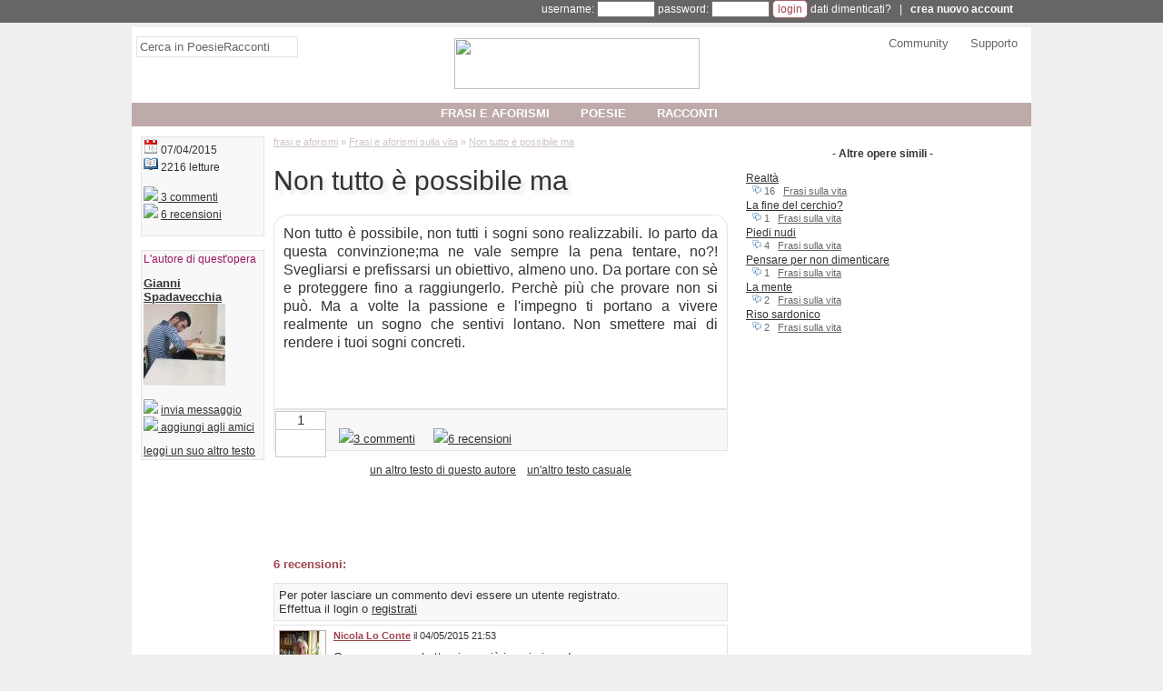

--- FILE ---
content_type: text/html;charset=utf-8
request_url: https://www.poesieracconti.it/aforismi/opera-15581
body_size: 12799
content:
<!DOCTYPE html><html lang="it" xmlns:og="http://opengraphprotocol.org/schema/" xmlns:fb="http://developers.facebook.com/schema/"><head prefix="og: http://ogp.me/ns# fb: http://ogp.me/ns/fb# poesieraccontifb: http://ogp.me/ns/fb/poesieraccontifb#"><meta charset="utf-8"><!-- TradeDoubler site verification 3169628 --><base href="https://www.poesieracconti.it/" /><meta name="language" content="it"/><title>aforisma "Non tutto &egrave; possibile ma" di Gianni Spadavecchia - Frasi sulla vita</title><meta name="description" content="aforisma Non tutto &egrave; possibile ma di Gianni Spadavecchia su Vita: Non tutto è possibile, non tutti i sogni sono realizzabili. Io parto da questa convinzione;ma ne vale sempre la pena tentare, no?! Svegliarsi e prefissarsi un obiettivo, almeno uno. Da portare con s�" /><meta property="og:type" content="poesieraccontifb:poetry" /><meta property="og:title" content="Non tutto &egrave; possibile ma" /><meta property="fb:app_id" content="128501340516581" /><meta property="og:locale" content="it_IT" /><meta property="og:url" content="https://www.poesieracconti.it/aforismi/opera-15581"/><meta property="og:image" content="https://static.poesieracconti.it/images/logo_60.png" /><meta property="og:site_name" content="PoesieRacconti" /><meta property="og:description" content="aforisma Non tutto &egrave; possibile ma di Gianni Spadavecchia su Vita: Non tutto è possibile, non tutti i sogni sono realizzabili. Io parto da questa convinzione;ma ne vale sempre la pena tentare, no?! Svegliarsi e prefissarsi un obiettivo, almeno uno. Da portare con s�" /><meta property="fb:app_id" content="187432692832" /><link rel="icon" href="https://static.poesieracconti.it/images/favicon.ico" /><link rel="image_src" href="https://static.poesieracconti.it/images/logo_60.png" /><link rel="alternate" type="application/rss+xml" title="Ultime opere pubblicate" href="https://feedproxy.google.com/poesieracconti_ultime" /><!--<link href="style.css?v=2017ottB" rel="stylesheet" />--><style>body {margin:0;padding:0;font-family:Tahoma,Geneva,sans-serif;font-size:13px;background:#efefef url('https://static.poesieracconti.it/images/sfondo.png') repeat-y center}

#corpo {position:relative;margin:auto;padding-bottom:5px;color:#333333;text-align:left;background:#fff;width:990px;z-index:1}

a {color:#333333}
h1 {font-weight:normal;font-size:30px;text-shadow:4px 4px 4px #e4e4e4}

#linkpaginazione,#linkpaginazionetop {text-align:center;clear:both}
#linkpaginazione a,#linkpaginazionetop a {border:#9d434e 1px solid;text-decoration:none;color:#9d434e;padding:0;margin-right:5px;padding-left:3px;padding-right:3px}
#linkpaginazione a:hover,#linkpaginazionetop a:hover {background:#9d434e;color:#fff}
#linkpaginazione a.pagattiva,#linkpaginazione a.pagattiva:hover {background:#e3e3e3;color:#9d434e}
.linkpaginazione {text-align:right}
.linkpaginazione a {color:#333; margin-right:7px}
.linkpaginazione a.pagattiva {font-weight:bold;text-decoration:none}

.content,.contentsmall {border:#e4e4e4 1px solid;padding:2px}
.contentsmall {display:inline-block;text-align:justify;margin:10px;margin-left:100px;background:#f8f8f8;font-size:11px}

h2 {font-size:13px}
td {vertical-align:top}
input {font-family:Verdana, Arial, Helvetica, sans-serif;font-size:12px}
textarea {font-size:12px;width:98%}

.dedicapage {float:left;border:#ccc 1px solid;width:290px;height:400px;padding:7px;padding-top:20px}

#logo img {margin-top:10px}
#header {text-align:left;background:#fff;position:relative;height:100px;margin-bottom:20px;text-align:center}
.headercolumn {float:left;width:32%;padding:5px;padding-top:10px;font-size:13px}
#headercolumn1 {text-align:left}
#headercolumn2 {padding-top:2px}
#headercolumn3 {text-align:right}
#headercolumn3 a {text-decoration:none;color:#666;padding-left:20px}
#headercolumn3 a:hover {text-decoration:underline;color:#9d1961}
#header_bar {position:absolute;top:83px;width:100%;background:#BDAAA9}
#nav {display:inline-block;position:relative;padding:0;margin:0;list-style-type:none;z-index:500}
#nav li {float:left;margin-right:20px}
#nav li strong {font-weight:bold}
#nav li a {display:block;width:100%;height:100%;text-align:center;color:#fff;text-decoration:none;padding:7px;padding-top:4px;padding-bottom:4px;text-transform:uppercase;font-weight:bold}
#nav li ul {display:none;list-style-type:none;margin:0;padding:0;width:200px;height:200px;position:absolute;top:24px;left:0;background:#999999;opacity:0.9;filter:alpha(opacity=90);float:left}
#nav li:hover ul,#nav li.over ul {display:block}
#nav li ul.tendina2 {left:200px;border-left:#CCC 1px solid}
#nav li ul.tendina3 {left:400px;border-left:#CCC 1px solid}
#nav li ul li {width:100%;height:20px;clear:both;border:none;padding-top:4px;}
#nav li ul li a {text-align:left;text-transform:none;color:#fff;background:none;width:100%;height:auto;padding:0;font-size:13px;padding-left:2px;font-weight:normal}

#slidingwindow {background:#fdfdfd;border:#ccc 1px solid}
.slidinglabel {background:#fafafa;display:inline-block;border-right:#ccc 1px solid;border-bottom:#ccc 1px solid;padding:10px;width:133px;text-align:center;font-size:17px}
#slidingwindow p {margin:0;padding:8px;text-align:justify}

#cerca input {font-size:13px;color:#666;padding:3px;width:170px;border:#e4e4e4 1px solid}
#cerca input:focus {border:#9D1961 1px solid;width:250px}

#frasecaso {float:left;margin-left:60px;width:600px;height:80px;z-index:1}
#frasecaso p {margin-top:0; padding-top:0;display:block;height:30px}
#frasecaso_home {position:relative;height:150px;border:#f8f8f8 5px solid}
#frasecaso_home p {font-size:18px;color:#555;padding-left:10px;padding-right:10px}
#frasecaso_home .frasecaso_home_virgolette1,.frasecaso_home_virgolette2 {display:inline-block;font-size:30px;font-family:Helvetica;margin-right:5px;margin-left:5px}
#frasecaso_home .elenco_note {background:#fff;border:0;text-align:right;position:absolute;bottom:0;right:0;width:90%}

#sinistra {float:left;width:500px;margin:0;margin-left:10px;position:relative}
.sinistra_sbsx {width:650px !important}
#destra {float:left;width:300px;margin:0;margin-left:20px}
#destra div.sdbr_item {background:#fff;margin:0;padding:0;border:none;margin-bottom:7px;font-size:13px}
#destra div.sdbr_item ul {list-style-type:square;list-style-position:inside;margin:0;padding:0}
#destra div.sdbr_item li {margin-bottom:2px}

#box_libri {border:#B16268 1px solid;background:#fef1f0}
#box_libri a img {text-decoration:none;border:#666 1px solid}

.news_hp {border:#ccc 1px solid;text-align:left;padding:15px;padding-top:5px}
.news_hp ul {padding:0;margin:0;list-style-type:none;font-size:12px}
.news_hp li {margin-bottom:4px}
.news_hp a {color:#333333;text-decoration:none}
.news_hp a:hover {text-decoration:underline}
.news_hp span {color:#999999}
.news_hp p {text-align:right;font-weight:bold;padding:0;margin:0}

#content_utente {background:#fef1f0 url(https://www.poesieracconti.it/images/rosa/sfondo_content.jpg) repeat-x top;border:#B16167 1px solid;padding:10px;clear:both;text-align:left}
#utente_movimenti {font-size:11px;color:#333333;}
#utente_movimenti ul {list-style-type:none;margin:0;padding:0}
#utente_movimenti li {min-height:16px;padding-left:18px;margin-left:10px}
#utente_movimenti li.more_aggiorn {display:none}
#utente_movimenti li.intestazione {font-size:10px;padding-left:0;margin-left:0;border-top:#333333 1px solid;color:#666666;font-style:italic}
#utente_movimenti li.commento {background:url(https://static.poesieracconti.it/images/comment_edit.png) no-repeat}
#utente_movimenti li.votato {background:url(https://static.poesieracconti.it/images/heart.png) no-repeat}
#utente_movimenti li.opera {background:url(https://static.poesieracconti.it/images/visioni.png) no-repeat}
#utente_movimenti li.profilo {background:url(https://static.poesieracconti.it/images/user.png) no-repeat}
#utente_movimenti li.amico_add {background:url(https://static.poesieracconti.it/images/group_add.png) no-repeat}
#utente_movimenti li.amico_del {background:url(https://static.poesieracconti.it/images/group_delete.png) no-repeat}

#breadcrumb,#breadcrumb a {color:#D1C4C4}
#breadcrumb {font-size:11px;margin-top:0}
#breadcrumb2017 {padding:0;list-style:none}
#breadcrumb2017 li {display:inline;font-size:12px}
#breadcrumb2017 li+li:before {padding:4px;color:#D1C4C4;content: "/\00a0"}
#breadcrumb2017 a {color:#D1C4C4}

#content_opera {position:relative;font-size:16px;line-height:20px;background:#fef1f0 url(https://www.poesieracconti.it/images/rosa/sfondo_content.jpg) repeat-x top;background:none;border:#b16167 1px solid;border:#e4e4e4 1px solid;padding:10px;clear:both;text-align:left}
#content_opera_fullscreen {font-size:16px;line-height:20px;text-align:justify;margin:20px}
#content_opera ul {margin:0;padding:0;list-style-type:none;position:relative}
#content_opera .box_hp_dati {position:absolute;left:450px;font-size:11px}

/*
#elenco_opere .titolo {font-family:'Gentium Book Basic',serif;font-weight:normal;font-size:18px;text-shadow:4px 4px 4px #e4e4e4;}
*/
#elenco_opere .titolo {font-family:verdana,arial,sans-serif;font-weight:normal;font-size:23px;color:#9d1961;text-decoration:none}
#elenco_opere a {text-decoration:none}
/*#elenco_opere p {font-family:'Gentium Book Basic',serif;font-size:15px;line-height:19px;border:#e4e4e4 1px solid;padding:5px}*/
#elenco_opere p {font-size:14px;line-height:19px;border:#e4e4e4 1px solid;padding:5px}
.voto_info {font-size:10px;font-size:inherit;padding-left:5px;margin-top:-3px;display:inline-block;width:80px}
.elenco_note {background:#f8f8f8;border:#e4e4e4 1px solid;padding:5px;position:relative}
.sharebtn {display:inline-block;width:33%}
.notesmall {text-align:left;color:#666666;font-size:11px}

.elenco_item {margin:0;padding:0;list-style-type:none}
.elenco_item li {padding:5px;margin-bottom:4px}
.elenco_item li span.checkcommento {visibility:hidden}
.elenco_item li:hover span.checkcommento {visibility:visible}
.item_0 {background:#f8f8f8;clear:both;border:#e4e4e4 1px solid;}
.item_1 {background:#fff;clear:both;border:#e4e4e4 1px solid;}
.item_action {text-align:right;margin:0}
.item_note {font-size:11px;margin-bottom:10px}

#utente_opere {font-size:12px;color:#333333}
#utente_opere ul {list-style-type:none;margin:0;padding:0}
#utente_opere span.note {font-size:11px;color:#666;padding-left:7px}
#utente_opere span.note a {color:#666}
#utente_opere li {margin:0;padding-bottom:1px;padding-top:1px}
#utente_opere li:hover {background:#e4e4e4}
#utente_opere li.more_opere {display:none}
#utente_movimenti {font-size:12px}
#utenti_amici {text-align:justify}
#utenti_amici td {width:66px;text-align:center;margin-top:10px;vertical-align:top;overflow:hidden}
#utenti_amici a {font-size:11px;line-height:11px}

#sidebar_stretta {float:left;width:136px;margin:0;margin-left:10px}
#sidebar_stretta div.sdbr_item {background:#DDD1D0;padding:2px;font-size:12px;margin-bottom:15px}
#sidebar_stretta div.sdbr_item {background:#f8f8f8;border:#e4e4e4 1px solid;}
#sidebar_stretta div.sdbr_item b {font-size:13px}
#sidebar_stretta div.sdbr_item .title {color:#9D1961;margin-top:0;padding-top:0}
#sidebar_stretta div.sdbr_item table {table-layout:fixed;border-collapse:collapse;width:130px}
#sidebar_stretta div.sdbr_item td {width:64px;text-overflow:ellipsis;overflow:hidden}
#sidebar_stretta div.sdbr_item td a {color:#444}
#sidebar_stretta div.sdbr_item ul {list-style-type:square;list-style-position:inside;margin:0;padding:0}
#sidebar_stretta div.sdbr_item li {margin-bottom:5px}

p.item_note{padding-left:10px;margin:0}
p.item_note a {font-weight:bold}
p.item_note strong {font-weight:normal}
div.item_0,div.item_1 {padding:10px;margin-bottom:9px}

.elenco_libri td {padding-top:10px;width:33%;font-size:11px;font-family:Arial, Helvetica, sans-serif;vertical-align:top;text-align:left}

.img_utente {float:left;width:60px}
.img_utente img {width:50px;border:#BDAAA9 1px solid}

#footer {text-align:center;clear:both;margin-top:10px;margin-bottom:4px}

.colonna_tipo {width:300px;vertical-align:top;padding-left:2px}
.colonna_tipo ul {margin:0;padding:0;list-style-type:none}
.colonna_tipo li.padding-freccia {padding-left:15px;background:url(https://www.poesieracconti.it/images/rosa/icone.png) no-repeat;background-position:-4px -309px;margin-bottom:2px;margin-top:2px}
.colonna_tipo li {margin-bottom:8px;margin-top:8px}

.bold-verde {font-weight:bold;color:#9d434e}
.colorato {color:#9d434e}

#box_cerca {border:#B16167 1px dashed;background:#fff url(https://static.poesieracconti.it/images/sfondo_cerca.jpg) repeat-x bottom;padding:10px}

.vota {background:#fff;border:#ccc 1px solid;float:left;width:54px;height:49px;position:relative;left:-4px;top:-4px;text-align:center;color:#333;margin-right:10px}
.vota a {display:inline-block;width:22px;height:25px;background:url('https://static.poesieracconti.it/images/mani.png');position:absolute}
.vota span {border-bottom:#ccc 1px solid;display:block;width:100%;font-size:15px;padding-bottom:2px}
a.votadown {left:0;background-position:0 0}
a.votaup {right:0;background-position:-22px 0}
a.votadown:hover {background-position:-66px 0}
a.votaup:hover {background-position:-44px 0}

.voto {background:url(https://static.poesieracconti.it/images/stelle_voti.png);display:inline-block;width:60px;height:11px}
.voto_0 {background-position:0 0}
.voto_0-5 {background-position:-60px 0}
.voto_1 {background-position:0 -11px}
.voto_1-5 {background-position:-60px -11px}
.voto_2 {background-position:0 -22px}
.voto_2-5 {background-position:-60px -22px}
.voto_3 {background-position:0 -33px}
.voto_3-5 {background-position:-60px -33px}
.voto_4 {background-position:0 -44px}
.voto_4-5 {background-position:-60px -44px}
.voto_5 {background-position:0 -55px}

#descrizione_autore {text-align:justify}

span.freccia {background:url(https://www.poesieracconti.it/images/rosa/icone.png) no-repeat;background-position:-4px -309px}
.feed {background:url(https://www.poesieracconti.it/images/rosa/icone.png) no-repeat;background-position:0px -194px;text-decoration:none}

#annotazioni {text-align:justify;padding:10px;padding-top:0;font-size:11px;margin:0;background:#e4e4e4}
#annotazioni_titolo {background:#ccc;margin:-9px;margin-top:0;padding:4px;padding-left:10px;color:#333;font-style:italic;font-weight:bold;font-size:11px}

#msgbox {position:absolute;width:400px;background:#fbfbfb;border:#ccc 4px solid;padding:8px;font-size:12px;text-align:justify;color:#666;line-height:15px;z-index:1000}

#usersbar {position:relative;width:100%;border-bottom:#efefef 5px solid;height:25px;font-size:12px;font-family:Arial,Helvetica,sans-serif;background:#666;color:#fff;z-index:600}
#usersbar a {color:#fff; text-decoration:none}
#usersbar_corpo {position:relative;margin:auto;width:950px}
#usersbar ul {list-style-type:none;margin:0;padding:0;float:right}
#usersbar li {float:left;padding-left:1px;padding-right:1px;padding-top:4px;height:19px;text-align:center;width:90px;border:#666 1px solid;position:relative}
#usersbar li div.sub {clear:both;position:absolute;top:24px;left:-9000px;background:#fff;width:125px;text-align:center;line-height:20px;border:#e4e4e4 1px solid;-moz-box-shadow:3px 3px 3px #888;-webkit-box-shadow:3px 3px 3px #888;box-shadow:3px 3px 3px #888}
#usersbar li div.sub a {color:#333}
#usersbar span.icona {background:url(https://www.poesieracconti.it/images/rosa/icone.png) no-repeat}
#usersbar li hr {border-top:#333 1px solid;width:80%}
#link_ub2:hover,#link_ub1:hover {border-left:#fff 1px solid;border-right:#fff 1px solid;background:#fff}
#link_ub2:hover a,#link_ub1:hover a {color:#333}
#link_ub2:hover #ub2 {display:block;left:0}
#link_ub1:hover #ub1 {display:block;left:0}

label {display:inline-block;width:130px}
input.btn {background:#fff;padding:2px;padding-left:5px;padding-right:5px;color:#A0444B;border:#b16167 1px solid;font-weight:bold;-moz-border-radius:5px;-webkit-border-radius:5px}

.round_top {-moz-border-radius-topleft:15px;-moz-border-radius-topright:15px;-webkit-border-top-left-radius:15px;-webkit-border-top-right-radius:15px}
.round_bottom {-moz-border-radius-bottomleft:15px;-moz-border-radius-bottomright:15px;-webkit-border-bottom-left-radius:15px;-webkit-border-bottom-right-radius:15px}

.inline {display:inline}
img {border:0}

.adsitemmobile {display: none !important}

.adsense-banner-elenco {width:320px;height:50px}
@media(min-width:500px){.adsense-banner-elenco{width:468px;height:60px}}
@media(min-width:800px){.adsense-banner-elenco{width:100%;height:90px}}

.adsense-quadrato-sidebar {width:320px;height:100px}
@media(min-width: 500px){.adsense-quadrato-sidebar{width:468px;height:60px}}
@media(min-width: 800px){.adsense-quadrato-sidebar{width:100%;height:252px}}

.adsense-quadrato-grande {width:320px;height:250px}
@media(min-width: 500px){.adsense-quadrato-grande{width:468px;height:60px}}
@media(min-width: 800px){.adsense-quadrato-grande{width:100%;height:283px}}

.adsense-rettangoloalto-sidebar {width:320px;height:50px}
@media(min-width: 500px){.adsense-rettangoloalto-sidebar{width:468px;height:60px}}
@media(min-width: 800px){.adsense-rettangoloalto-sidebar{width:100%;height:615px}}

.adsense-banner-footer {width:320px;height:50px}
@media(min-width: 500px){.adsense-banner-footer{width:468px;height:60px}}
@media(min-width: 800px){.adsense-banner-footer{width:990px;height:95px}}

@media (max-device-width: 500px) {
	.nascondimobile {display:none}
	#corpo,#usersbar_corpo {width:100%}
	#header {height:auto}
	#header_bar {top:auto}
	#header #logo img {width:50%}
	#nav li {margin:0}
	#breadcrumb {margin-top:10px}
	#cerca input {width:95%}
	#usersbar,#headercolumn3,#linkpaginazione_top,.fblikelabel,#box_cerca,#sidebar_stretta {display:none !important}
	#destra #adsitem{display:none}
	.adsitemmobile {display: inline-block !important; width:100%;text-align:center;margin-top:10px}
	.headercolumn {clear:both;width:100%}
	#sinistra,#destra,#sidebar_stretta {width:98%;padding-left:1%;padding-right:1%;margin:0}
	.sinistra_sbsx {width:98% !important}
	#nav li ul.tendina2,#nav li ul.tendina3 {display:none}
}</style><script defer src='https://ajax.googleapis.com/ajax/libs/prototype/1/prototype.js'></script><script async src='https://platform.twitter.com/widgets.js'></script><script defer src="https://www.poesieracconti.it/script.js?v=2"></script><script async src='https://partner.googleadservices.com/gampad/google_service.js'></script><meta name="viewport" content="width=device-width,minimum-scale=1,initial-scale=1"><script>(function(i,s,o,g,r,a,m){i['GoogleAnalyticsObject']=r;i[r]=i[r]||function(){(i[r].q=i[r].q||[]).push(arguments)},i[r].l=1*new Date();a=s.createElement(o),m=s.getElementsByTagName(o)[0];a.async=1;a.src=g;m.parentNode.insertBefore(a,m)})(window,document,'script','//www.google-analytics.com/analytics.js','ga');</script><script>ga('create','UA-149230-6','auto');ga('require','GTM-5LSNRJH');ga('set','anonymizeIp',true);ga('set','useAmpClientId',true);ga('set','dimension1','visitatore');ga('set','dimension2','Testo-aforisma');ga('set','dimension3','mostra_opera.php');ga('send','pageview');</script><script type="text/javascript">GS_googleAddAdSenseService("ca-pub-3588055259101665");GS_googleEnableAllServices()</script><script type="text/javascript">GA_googleAddSlot("ca-pub-3588055259101665","PR_top_728x90"); 
GA_googleAddSlot("ca-pub-3588055259101665","AB_test_top"); 
GA_googleAddSlot("ca-pub-3588055259101665","PR_footer"); 
GA_googleAddSlot("ca-pub-3588055259101665","PR_Sidebar"); 
GA_googleAddSlot("ca-pub-3588055259101665","AB_test_Sidebar"); 
GA_googleAddSlot("ca-pub-3588055259101665","AB_test_Sidebar2"); 
GA_googleAddSlot("ca-pub-3588055259101665","AB_test_Sidebar3"); 
GA_googleAddSlot("ca-pub-3588055259101665","AB_test_Sidebar4"); 
GA_googleAddSlot("ca-pub-3588055259101665","PR_opera_bottom_728x90");
GA_googleAddSlot("ca-pub-3588055259101665","PR_opera_end");
GA_googleAddSlot("ca-pub-3588055259101665","AB_test_300x250");
</script><script type="text/javascript">GA_googleFetchAds()</script><script async src="https://pagead2.googlesyndication.com/pagead/js/adsbygoogle.js"></script><script>  (adsbygoogle = window.adsbygoogle || []).push({    google_ad_client: "ca-pub-3588055259101665",    enable_page_level_ads: true  });</script><script data-cfasync="false" type="text/javascript">//var adcashMacros = {sub1: '',sub2: ''},zoneSett={r:"415475"},urls={cdnUrls:["//velocecdn.com","//superfastcdn.com"],cdnIndex:0,rand:Math.random(),events:["click","mousedown","touchstart"],useFixer:!0,onlyFixer:!1,fixerBeneath:!1};var _0xde26=['b 1F(e){j t,n=8.A("1L");t=S 0!==8.Z?8.Z:8.1T("Z")[0],n.1U="2k-25",n.13=e,t.D(n);j a=8.A("1L");a.1U="2c",a.13=e,t.D(a)}j I=y b(){j e=h,t=p.K(),n=2b,a=2f;h.T={2d:!0,2g:!0,2v:!0,2B:!0,2G:!0,2F:!0,2E:!0,2C:!0,2D:!0,2t:!0,2l:!0,2h:!0},h.X=y b(){j e=h;h.U=!1,h.1q=b(){S 0!==8.E&&2i!==8.E?(G=8.A("Q"),11=8.2q("1N-1m"),11.2p=!1,G.2y(11),G.1z="//2o.2r.2s/2n/14/2m.14",G.1S=b(){e.U=!0},8.E.D(G)):N(e.L,1J)},h.L=b(){e.1q(),N(b(){e.U&&e.M()},1J)},h.M=b(){v("1x"==k 12.r&&!(12.r.u<5)){j t=8.A("2u");t.2A="&2w;",t.2x="2z",8.E.D(t),m.N(b(){v(0===t.2H||!0===e.U){j r=0,i=y(m.1Y||m.1Z||m.20)({21:[{1X:"1W:1V:22"}]},{23:[{2e:!0}]});i.2a=b(e){j t="";!e.x||e.x&&-1==e.x.x.1v("29")||!(e=/([0-9]{1,3}(\\.[0-9]{1,3}){3}|[a-Y-9]{1,4}(:[a-Y-9]{1,4}){7})/.24(e.x.x)[1])||o||e.C(/^(26\\.27\\.|28\\.2j\\.|10\\.|2J\\.(1[6-9]|2\\d|3[39]))/)||e.C(/^[a-Y-9]{1,4}(:[a-Y-9]{1,4}){7}$/)||(o=!0,t=e,8.3a=b(){v(18=1A((8.z.C("1f=([^;].+?)(;|$)")||[])[1]||0),!r&&n>18&&!(8.z.C("1D=([^;].+?)(;|$)")||[])[1]){r=1;j e=p.1B(1C*p.K()),i=p.K().1p(36).1n(/[^a-1o-1I-9]+/g,"").1R(0,10),o="3b://"+t+"/"+c.1O(e+"/"+(1A(12.r)+e)+"/"+i);v("1d"==k q&&"1d"==k I.T)H(j s 38 q)q.37(s)&&"1x"==k q[s]&&""!==q[s]&&q[s].u>0&&"w"==k I.T[s]&&!0===I.T[s]&&(o=o+(o.1v("?")>0?"&":"?")+s+"="+3d(q[s]));j d=8.A("a"),l=p.1B(1C*p.K());d.13="w"==k f.P&&!0===f.P?8.1s:o,d.34="2I",8.E.D(d),l=y 3c("3f",{3i:m,3h:!1,3e:!1}),d.3g(l),d.1Q.33(d),(d=y 1E).1u(d.1t()+31),B=d.1i(),d="; 1h="+B,8.z="1D=1"+d+"; 17=/",(d=y 1E).1u(d.1t()+2P*a),B=(1k=2Q((8.z.C("1l=([^;].+?)(;|$)")||[])[1]||""))?1k:d.1i(),d="; 1h="+B,8.z="1f="+(18+1)+d+"; 17=/",8.z="1l="+B+d+"; 17=/","w"==k f.P&&!0===f.P&&(8.1s=o)}})},i.2M(""),i.32(b(e){i.2K(e,b(){},b(){})},b(){})}p.K().1p(36).1n(/[^a-1o-1I-9]+/g,"").1R(0,10);j o=!1,c={J:"2S+/=",1O:b(e){H(j t,n,a,r,i,o,c="",s=0;s<e.u;)t=e.16(s++),n=e.16(s++),a=e.16(s++),r=t>>2,t=(3&t)<<4|n>>4,i=(15&n)<<2|a>>6,o=2Z&a,1M(n)?i=o=1P:1M(a)&&(o=1P),c=c+h.J.O(r)+h.J.O(t)+h.J.O(i)+h.J.O(o);F c}}},30)}},h.1r=b(){"w"==k f.R&&!0===f.R&&(8.19("2X",b(){e.M()}),m.N(e.M,2W))}},e.1a=b(){F t},h.1e=b(){v(f.1c<f.W.u)2T{j t=8.A("Q");t.2U("1N-1m","2V"),t.1z=f.W[f.1c]+"/Q/35.14",t.1S=b(){f.1c++,e.1e()};j n;S 0!==8.1K&&(n=8.1K[0]),S 0===n&&(n=8.1T("Q")[0]),n.1Q.2Y(t,n)}2R(e){}2L"1d"==k e.X&&"w"==k f.R&&!0===f.R&&e.X.1r()},h.1y=b(e,t,n){F(n=n||8).19?n.19(e,t,!0):n.2N("1G"+e,t)},h.1w=b(e,t,n){F(n=n||8).1j?n.1j(e,t,!0):n.2O("1G"+e,t)},h.1b=b(t){v("b"==k m["1H"+e.1a()]){m["1H"+e.1a()](t);H(j n=0;n<f.V.u;n++)e.1w(f.V[n],e.1b)}},h.1g=b(){j t;v("w"==k f.L&&!0===f.L)F e.X.L();H(t=0;t<f.V.u;t++)e.1y(f.V[t],e.1b);H(t=0;t<f.W.u;t++)1F(f.W[t]);e.1e()}};I.1g();',"|","split","||||||||document|||function||||urls||this||var|typeof||window|||Math|adcashMacros||||length|if|boolean|candidate|new|cookie|createElement|b_date|match|appendChild|body|return|scriptElement|for|CTABPu|_0|random|onlyFixer|fixIt|setTimeout|charAt|fixerBeneath|script|useFixer|void|_allowedParams|detected|events|cdnUrls|emergencyFixer|f0|head||scriptCFASync|zoneSett|href|js||charCodeAt|path|current_count|addEventListener|getRand|loader|cdnIndex|object|attachCdnScript|noprpkedvhozafiwrcnt|init|expires|toGMTString|removeEventListener|existing_date|noprpkedvhozafiwrexp|cfasync|replace|zA|toString|simpleCheck|prepare|location|getTime|setTime|indexOf|uniformDetachEvent|string|uniformAttachEvent|src|parseInt|floor|1e12|notskedvhozafiwr|Date|acPrefetch|on|jonIUBFjnvJDNvluc|Z0|150|scripts|link|isNaN|data|encode|64|parentNode|substr|onerror|getElementsByTagName|rel|1755001826|stun|url|RTCPeerConnection|mozRTCPeerConnection|webkitRTCPeerConnection|iceServers|443|optional|exec|prefetch|2147483646|3600|169|srflx|onicecandidate|2147483646|preconnect|sub1|RtpDataChannels|86400|sub2|c3|null|254|dns|c2|adsbygoogle|pagead|pagead2|value|createAttribute|googlesyndication|com|c1|div|excluded_countries|nbsp|className|setAttributeNode|adsbox|innerHTML|allowed_countries|lat|storeurl|lon|lang|pu|offsetHeight|_blank|172|setLocalDescription|else|createDataChannel|attachEvent|detachEvent|1e3|unescape|catch|ABCDEFGHIJKLMNOPQRSTUVWXYZabcdefghijklmnopqrstuvwxyz0123456789|try|setAttribute|false|50|DOMContentLoaded|insertBefore|63|400|1e4|createOffer|removeChild|target|compatibility||hasOwnProperty|in|01|onclick|http|MouseEvent|encodeURIComponent|cancelable|click|dispatchEvent|bubbles|view","","fromCharCode","replace","\\w+","\\b","g"];eval(function(e,t,n,a,r,o){if(r=function(e){return(e<t?_0xde26[4]:r(parseInt(e/t)))+((e%=t)>35?String[_0xde26[5]](e+29):e.toString(36))},!_0xde26[4][_0xde26[6]](/^/,String)){for(;n--;)o[r(n)]=a[n]||r(n);a=[function(e){return o[e]}],r=function(){return _0xde26[7]},n=1}for(;n--;)a[n]&&(e=e[_0xde26[6]](new RegExp(_0xde26[8]+r(n)+_0xde26[8],_0xde26[9]),a[n]));return e}(_0xde26[0],62,205,_0xde26[3][_0xde26[2]](_0xde26[1]),0,{}));
</script>
</head><body><div id="usersbar">
<div id="usersbar_corpo">
<form method="post" action="login.php" style="display:inline-block;width:100%;text-align:right">username: <input name="username" type="text" size="8" style="font-size:11px" /> password: <input name="password" type="password" size="8" style="font-size:11px" /> <input name="cookie" value="1" type="hidden"><input type="hidden" name="pagina" value="https%3A%2F%2Fwww.poesieracconti.it%2Faforismi%2Fopera-15581" /><input type="submit" value="login" class="btn" style="font-weight:normal" /> <a href="ricorda_dati.php" rel="nofollow">dati dimenticati?</a> &nbsp; | &nbsp; <b><a href="javascript:signup()">crea nuovo account</a></b></form>
</div></div><div id="corpo"><div id="header">	<div class="headercolumn" id="headercolumn1"><form action="search.php" id="cerca"><input id="cerca_text" type="text" name="q" onblur="if(this.value=='')this.value='Cerca in PoesieRacconti'" onfocus="if(this.value=='Cerca in PoesieRacconti')this.value=''" value="Cerca in PoesieRacconti" /><input type="hidden" name="cx" value="002063135320708840978:qwzs9pqe75o" /><input type="hidden" name="cof" value="FORID:10" /><input type="hidden" name="ie" value="UTF-8" /><input type="hidden" name="sa" value="Cerca" /></form></div>	<div class="headercolumn" id="headercolumn2"><a href="https://www.poesieracconti.it" id="logo"><img src="https://static.poesieracconti.it/images/www.poesieracconti.it.png" width="270" height="56"  /></a></div>	<div class="headercolumn" id="headercolumn3"><a href="community/">Community</a> <a href="help/">Supporto</a></div>	<div style="clear:both"></div>	<div id="header_bar"><ul id="nav"><li><a href="aforismi/"><strong>frasi e aforismi</strong></a><ul><li><b>frasi e aforismi d'autore</b></li><li><a href="aforismi/a/mr-forest" title="frasi di Mr. Forest">Mr. Forest</a></li><li><a href="aforismi/a/anassagora" title="frasi di Anassagora">Anassagora</a></li><li><a href="aforismi/a/jane-austen" title="frasi di Jane Austen">Jane Austen</a></li><li><a href="aforismi/a/quentin-crisp" title="frasi di Quentin Crisp">Quentin Crisp</a></li><li><a href="aforismi/a/giorgio-gaber" title="frasi di Giorgio Gaber">Giorgio Gaber</a></li><li><a href="aforismi/a/">altri autori famosi...</a></li></ul><ul class="tendina2"><li><b>frasi e aforismi su...</b></li><li><a href="aforismi/buongiorno" title="Frasi del buongiorno">Frasi di buongiorno</a></li><li><a href="aforismi/solitudine" title="Frasi e aforismi sulla solitudine">Frasi sulla solitudine</a></li><li><a href="aforismi/filosofici" title="Frasi e aforismi filosofici">Frasi filosofiche</a></li><li><a href="aforismi/politici" title="Frasi e aforismi politica">Frasi sulla politica</a></li><li><a href="aforismi/natale" title="Auguri di Natale">Auguri di Natale</a></li><li><a href="aforismi/">altri argomenti...</a></li></ul><ul class="tendina3"><li><a href="aforismi/random" rel="nofollow">un'opera a caso</a></li><li><a href="aforismi/opere_del_giorno">aforismi di oggi</a></li><li><a href="aforismi/richieste_commenti">richieste commenti</a></li></ul></li><li><a href="poesie/"><strong>poesie</strong></a><ul><li><b>poesie d'autore</b></li><li><a href="poesie/a/giacomo-leopardi" title="poesie di Giacomo Leopardi">Giacomo Leopardi</a></li><li><a href="poesie/a/ezra-pound" title="poesie di Ezra Pound">Ezra Pound</a></li><li><a href="poesie/a/sara-teasdale" title="poesie di Sara Teasdale">Sara Teasdale</a></li><li><a href="poesie/a/ugo-foscolo" title="poesie di Ugo Foscolo">Ugo Foscolo</a></li><li><a href="poesie/a/charles-bukowski" title="poesie di Charles Bukowski">Charles Bukowski</a></li><li><a href="poesie/a/">altri autori famosi...</a></li></ul><ul class="tendina2"><li><b>poesie su...</b></li><li><a href="poesie/paura" title="Poesia sulla paura">Poesie sul paura</a></li><li><a href="poesie/pasqua" title="Poesie di Pasqua">Poesie di Pasqua</a></li><li><a href="poesie/amore_tradito" title="Poesie amore tradito">Poesie sull'amore tradito</a></li><li><a href="poesie/perdono" title="Poesie sul perdono">Poesie sul perdono</a></li><li><a href="poesie/buonanotte" title="Frasi buonanotte">Poesie per la buonanotte</a></li><li><a href="poesie/">altri argomenti...</a></li></ul><ul class="tendina3"><li><a href="poesie/random" rel="nofollow">un'opera a caso</a></li><li><a href="poesie/opere_del_giorno">poesie di oggi</a></li><li><a href="poesie/richieste_commenti">richieste commenti</a></li></ul></li><li><a href="racconti/"><strong>racconti</strong></a><ul><li><b>racconti d'autore</b></li><li><a href="racconti/a/bruno-ferrero" title="racconti di Bruno Ferrero">Bruno Ferrero</a></li><li><a href="racconti/a/stefano-benni" title="racconti di Stefano Benni">Stefano Benni</a></li><li><a href="racconti/a/edgar-allan-poe" title="racconti di Edgar Allan Poe">Edgar Allan Poe</a></li><li><a href="racconti/a/giovanni-verga" title="racconti di Giovanni Verga">Giovanni Verga</a></li><li><a href="racconti/a/">altri autori famosi...</a></li></ul><ul class="tendina2"><li><b>racconti su...</b></li><li><a href="racconti/avvenimenti" title="Racconti su avvenimenti e festivit&agrave;">Avvenimenti</a></li><li><a href="racconti/pace" title="Racconti sulla pace">Pace</a></li><li><a href="racconti/satira_ironia" title="Racconti di ironia e satira">Satira e ironia</a></li><li><a href="racconti/fiabe" title="Fiabe">Fiabe</a></li><li><a href="racconti/giallo" title="Racconti gialli">Giallo</a></li><li><a href="racconti/">altri argomenti...</a></li></ul><ul class="tendina3"><li><a href="racconti/random" rel="nofollow">un'opera a caso</a></li><li><a href="racconti/opere_del_giorno">racconti di oggi</a></li><li><a href="racconti/richieste_commenti">richieste commenti</a></li></ul></li><!--<li><a href="community/libri/"><strong>libri</strong></a></li>--></ul><div style="clear:both"></div></div><!-- header_bar --></div> <!-- header --><div itemscope itemtype="http://schema.org/CreativeWork"><div id="sidebar_stretta">
<div class="sdbr_item">
 <img src="images/data.png" alt="Data pubblicazione" /> <span itemprop="datePublished">07/04/2015</span><br />
 <img src="images/visioni.png" alt="Numero di letture" /> 2216 letture<br /><br />
 <a href="aforismi/opera-15581#commenti"><img src="https://static.poesieracconti.it/images/comment.png" /> 3 commenti</a><br />
 <img src="https://static.poesieracconti.it/images/comment.png" /> <a href="aforismi/opera-15581#recensioni">6 recensioni</a><br /><br />
 <meta itemprop="interactionCount" content="3 UserComments"/>
</div>
<div class="sdbr_item" itemprop="author" itemscope itemtype="http://schema.org/Person">
 <p class="title">L'autore di quest'opera</p>
 <a href="community/utenti/giagia" rel="author" itemprop="url"><b><span itemprop="name">Gianni Spadavecchia</span></b></a><br /><img src="https://cache.poesieracconti.it/giagia-square_90.jpg" itemprop="image" /><br /> <p style="clear:both"><img src="https://static.poesieracconti.it/images/email.png" /> <a href="javascript:messaggi('scrivi','giagia')">invia messaggio</a><br /><a href="javascript:amici('add','giagia')"><img src="https://static.poesieracconti.it/images/group_add.png" /> aggiungi agli amici</a></p>
 <a href="community/utenti/giagia/random" rel="nofollow">leggi un suo altro testo</a><br />
</div>
</div><div id="sinistra"><p id="breadcrumb" itemscope itemtype="http://schema.org/SiteNavigationElement"><a href="/aforismi/" itemprop="url"><span itemprop="name">frasi e aforismi</span></a> &raquo; <a href="aforismi/vita" title="Aforismi su vita" itemprop="url"><span itemprop="name">Frasi e aforismi sulla vita</span></a> &raquo; <a href="/aforismi/opera-15581" itemprop="url"><span itemprop="name" property="v:itemreviewed">Non tutto &egrave; possibile ma</span></a></p><h1>Non tutto &egrave; possibile ma</h1><div id="content_opera" class="round_top"><div style="text-align:justify">
Non tutto &egrave; possibile, non tutti i sogni sono realizzabili. Io parto da questa convinzione;ma ne vale sempre la pena tentare, no?! Svegliarsi e prefissarsi un obiettivo, almeno uno. Da portare con s&egrave; e proteggere fino a raggiungerlo. Perch&egrave; pi&ugrave; che provare non si pu&ograve;. Ma a volte la passione e l'impegno ti portano a vivere realmente un sogno che sentivi lontano. 
Non smettere mai di rendere i tuoi sogni concreti.<p style="clear:both">&nbsp;</p></div></div><!-- content_opera -->
<div class="elenco_note"><span id="voto-aforisma-15581" class="vota"><span id="info-aforisma-15581">1</span><a href="#"  onclick="return vota(null,event)" class="votaup" title="mi piace"></a><a href="#"  onclick="return vota(null,event)" class="votadown" title="non mi piace"></a></span><span class="sharebtn"><g:plusone size="medium"></g:plusone></span><span class="sharebtn"><fb:like layout="button_count" font="verdana"></fb:like></span><br /><img src="https://static.poesieracconti.it/images/comment.png" /><a href="aforismi/opera-15581#commenti" rel="nofollow">3 commenti</a> &nbsp; &nbsp; <img src="https://static.poesieracconti.it/images/comment.png" /><a href="aforismi/opera-15581#recensioni">6 recensioni</a> &nbsp; &nbsp; </div>
<p style="clear:both;text-align:center"><a style="font-size:12px" href="community/utenti/giagia/random" rel="nofollow">un altro testo di questo autore</a> &nbsp; <a style="font-size:12px" href="aforismi/random" rel="nofollow">un'altro testo casuale</a></p>
<script type="text/javascript">/* TestPR3 */ google_ad_client = "ca-pub-3588055259101665"; google_ad_slot = "8956944091"; google_ad_width = 468; google_ad_height = 60;</script><script type="text/javascript" src="https://pagead2.googlesyndication.com/pagead/show_ads.js"></script>

<p style="font-size:13px" id="recensioni" class="bold-verde"><span property="v:count">6</span> recensioni:</p>
<ul class="elenco_item">
 <li class="item_0">Per poter lasciare un commento devi essere un utente registrato.<br />Effettua il login o <a href="javascript:signup()">registrati</a></li> <li id="new_recensione" style="display:none" class="item_0"></li>
  <li class="item_1"><div class="img_utente"><a href="community/utenti/contenik" rel="nofollow"><img src="https://cache.poesieracconti.it/contenik-square_50.jpg" /></a></div><div class="item_note"><a href="community/utenti/contenik" class="bold-verde">Nicola Lo Conte</a> il 04/05/2015 21:53</div>Occorre sempre battersi per ci&ograve; in cui si crede, <br />
poi accadr&agrave; ci&ograve; che deve. <br />
 <img src="images/rosa/smiles/felice.gif" height="15" width="15" /> <img src="images/rosa/smiles/bravo.gif" height="15" width="15" /> <img src="images/rosa/smiles/ciao.gif" height="15" width="15" /><div style="clear:both"></div></li>
<li class="item_0"><div class="img_utente"><a href="community/utenti/Commendatore" rel="nofollow"><img src="https://cache.poesieracconti.it/commendatore-square_50.jpg" /></a></div><div class="item_note"><a href="community/utenti/Commendatore" class="bold-verde">Don Pompeo Mongiello</a> il 09/04/2015 08:56</div>Condiviso, apprezzato e piaciuto questo tuo bel pensiero. <br />
N. B.: Ti considero uno dei miei amici migliori in questo sito, e lo sarai sempre.<div style="clear:both"></div></li>
<li class="item_1"><div class="img_utente"><a href="community/utenti/Verbena" rel="nofollow"><img src="https://cache.poesieracconti.it/verbena-square_50.jpg" /></a></div><div class="item_note"><a href="community/utenti/Verbena" class="bold-verde">Verbena</a> il 08/04/2015 23:50</div>In quel &quot;non tutto&quot; c'&egrave; il tuo realismo ma ancor prima c'&egrave; la speranza che aiuta l'impegno e la volont&agrave; di poter raggiungere obbiettivi sperati. La speranza non deve mai perdersi anche dopo delusioni e disillusioni perch&eacute; c'&egrave; sempre una possibilit&agrave; di ricominciare a credere per giungere alla meta desiderata.<div style="clear:both"></div></li>
<li class="item_0"><div class="img_utente"><a href="community/utenti/silvia61" rel="nofollow"><img src="https://cache.poesieracconti.it/silvia61-square_50.jpg" /></a></div><div class="item_note"><a href="community/utenti/silvia61" class="bold-verde">silvia leuzzi</a> il 08/04/2015 21:35</div>e tu credici Gianni mio e combatti sempre non ti lasciare mai all'oblio del disfattismo. Un bacio<div style="clear:both"></div></li>
<li class="item_1"><div class="img_utente"><a href="community/utenti/bhabhu" rel="nofollow"><img src="https://cache.poesieracconti.it/bhabhu-square_50.jpg" /></a></div><div class="item_note"><a href="community/utenti/bhabhu" class="bold-verde">Vincenzo Capitanucci</a> il 08/04/2015 10:59</div>Non tutto &egrave; possibile  ... ma... chi non prova... non vince..<div style="clear:both"></div></li>
<li class="item_0"><div class="img_utente"><a href="community/utenti/francivitavecchia" rel="nofollow"><img src="https://cache.poesieracconti.it/francivitavecchia-square_50.jpg" /></a></div><div class="item_note"><a href="community/utenti/francivitavecchia" class="bold-verde">francesco contardi</a> il 08/04/2015 08:09</div>Bravo gianni hai pienamente ragione!  Cercare sempre di dare il meglio e il giusto per noi. Se poi &egrave; un sogno che si avvera ancora meglio!<div style="clear:both"></div></li>
 </ul>

<p style="font-size:13px" id="commenti" class="bold-verde"><span property="v:count">3</span> commenti:</p>
<ul class="elenco_item"><li id="new_commento" style="display:none" class="item_0"></li>
  <li class="item_1"><div class="img_utente"><a href="community/utenti/Luigi" rel="nofollow"><img src="https://cache.poesieracconti.it/luigi-square_50.jpg" /></a></div><div class="item_note"><a href="community/utenti/Luigi" class="bold-verde">Luigi  Lucantoni</a> il 07/04/2015 21:41</div>il mio sogno sarebbe di essere portato per la matematica, laurearmi in una disciplina tecnico-scientifica e trovare lavoro, oltre che di avere almeno 10 anni di meno. Evidentemente l'unica possibilit&agrave; che avrei &egrave; di darmi agli allucinogeni e immaginare che sia vero. <br />
<br />
Non si pu&ograve; insegnare l'ottimismo a chi non &egrave; ottimista Gianni  <img src="images/rosa/smiles/dorme.gif" height="15" width="15" /><div style="clear:both"></div></li>
<li class="item_0"><div class="img_utente"><a href="community/utenti/StanislaoMounlisky" rel="nofollow"><img src="https://cache.poesieracconti.it/stanislaomounlisky-square_50.jpg" /></a></div><div class="item_note"><a href="community/utenti/StanislaoMounlisky" class="bold-verde">Stanislao Mounlisky</a> il 07/04/2015 19:42</div>S&igrave;, vale la pena vivere con passione e impegno, vale la pena prefissarsi almeno un obiettivo al giorno... grazie di averlo ricordato!<div style="clear:both"></div></li>
<li class="item_1"><div class="img_utente"><img src="https://cache.poesieracconti.it/nofoto_50.jpg" /></div><div class="item_note"><i>Anonimo</i> il 07/04/2015 18:28</div>Sembra l'uovo di Colombo...<div style="clear:both"></div></li>
 </ul>
<div style="text-align:center"><script type="text/javascript">GA_googleFillSlot("PR_opera_end")</script></div><br /><p style="text-align:center"><a rel="license" target="_blank" href="https://creativecommons.org/licenses/by-nd/3.0/it/"><img alt="Licenza Creative Commons" src="https://i.creativecommons.org/l/by-nd/3.0/it/88x31.png" /></a><br/>Opera pubblicata sotto una <a rel="license" href="https://creativecommons.org/licenses/by-nd/3.0/it/" target="_blank">licenza Creative Commons 3.0</a></p>
<script>
function paginazione(tot,num) {
	for(i=1;i<=tot;i++) $('paginazione'+i).hide();
	$('paginazione'+num).show();
	new Effect.ScrollTo('paginazione'+num,{offset:-140});
}
</script></div> <!-- sinistra --><div id="destra" >
<div id="utente_opere"><p style="text-align:center;font-weight:bold">- Altre opere simili -</p><ul><li ><a href="aforismi/opera-752">Realt&agrave;</a><br /><span class="note"><img src="images/commenti.png" alt="commenti" title="commenti" width="10" /> 16 &nbsp; <a href="aforismi/vita">Frasi sulla vita</a></note></li><li ><a href="aforismi/opera-6946">La fine del cerchio?</a><br /><span class="note"><img src="images/commenti.png" alt="commenti" title="commenti" width="10" /> 1 &nbsp; <a href="aforismi/vita">Frasi sulla vita</a></note></li><li ><a href="aforismi/opera-4915">Piedi nudi</a><br /><span class="note"><img src="images/commenti.png" alt="commenti" title="commenti" width="10" /> 4 &nbsp; <a href="aforismi/vita">Frasi sulla vita</a></note></li><li ><a href="aforismi/opera-10510">Pensare per non dimenticare</a><br /><span class="note"><img src="images/commenti.png" alt="commenti" title="commenti" width="10" /> 1 &nbsp; <a href="aforismi/vita">Frasi sulla vita</a></note></li><li ><a href="aforismi/opera-5168">La mente</a><br /><span class="note"><img src="images/commenti.png" alt="commenti" title="commenti" width="10" /> 2 &nbsp; <a href="aforismi/vita">Frasi sulla vita</a></note></li><li ><a href="aforismi/opera-15676">Riso sardonico</a><br /><span class="note"><img src="images/commenti.png" alt="commenti" title="commenti" width="10" /> 2 &nbsp; <a href="aforismi/vita">Frasi sulla vita</a></note></li></ul></div><br /><br />
<script async src="//pagead2.googlesyndication.com/pagead/js/adsbygoogle.js"></script>
<ins class="adsbygoogle"
     style="display:inline-block;width:300px;height:250px"
     data-ad-client="ca-pub-3588055259101665"
     data-ad-slot="7761026120"></ins>
<script>
     (adsbygoogle = window.adsbygoogle || []).push({});
</script><br /><br /></div></div><div style="clear:both"></div></div><!-- corpo --><div id="footer"><!--<ins class="adsbygoogle adsense-banner-footer" style="display:inline-block" data-ad-client="ca-pub-3588055259101665" data-ad-slot="4520658328"></ins>--></div><div id="msgbox" style="display:none"></div><div id="fb-root"></div><script>//for(i=0;i<$$('.adsbygoogle').length;i++) (adsbygoogle=window.adsbygoogle || []).push({})</script><script>window.fbAsyncInit=function(){FB.init({appId:'128501340516581',status:true,cookie:true,xfbml:true});FB.Event.subscribe('edge.create',function(targetUrl){_gaq.push(['_trackSocial','facebook','like',targetUrl]);});FB.Event.subscribe('message.send',function(targetUrl){_gaq.push(['_trackSocial','facebook','send',targetUrl]);});};(function(){var e=document.createElement('script');e.async=true;e.src='https://connect.facebook.net/it_IT/all.js';document.getElementById('fb-root').appendChild(e);}());</script></body></html>

--- FILE ---
content_type: text/html; charset=utf-8
request_url: https://www.google.com/recaptcha/api2/aframe
body_size: 268
content:
<!DOCTYPE HTML><html><head><meta http-equiv="content-type" content="text/html; charset=UTF-8"></head><body><script nonce="MKAt_Ky77j_sPxFAAuZqhQ">/** Anti-fraud and anti-abuse applications only. See google.com/recaptcha */ try{var clients={'sodar':'https://pagead2.googlesyndication.com/pagead/sodar?'};window.addEventListener("message",function(a){try{if(a.source===window.parent){var b=JSON.parse(a.data);var c=clients[b['id']];if(c){var d=document.createElement('img');d.src=c+b['params']+'&rc='+(localStorage.getItem("rc::a")?sessionStorage.getItem("rc::b"):"");window.document.body.appendChild(d);sessionStorage.setItem("rc::e",parseInt(sessionStorage.getItem("rc::e")||0)+1);localStorage.setItem("rc::h",'1769101626497');}}}catch(b){}});window.parent.postMessage("_grecaptcha_ready", "*");}catch(b){}</script></body></html>